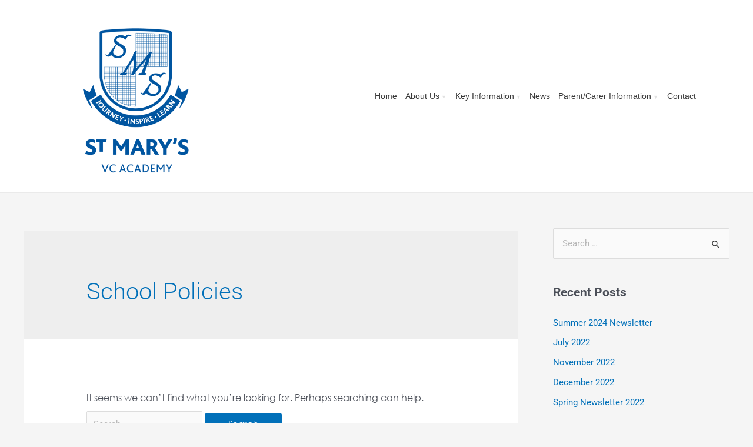

--- FILE ---
content_type: text/html; charset=UTF-8
request_url: https://mwsmschool.co.uk/category/school-policies/
body_size: 6775
content:
<!DOCTYPE html><html lang="en-GB" prefix="og: https://ogp.me/ns#"><head><meta charset="UTF-8"><meta name="viewport" content="width=device-width, initial-scale=1"><link rel="profile" href="https://gmpg.org/xfn/11"><title>School Policies - St Mary&#039;s Market Weighton</title><meta name="robots" content="index, follow, max-snippet:-1, max-video-preview:-1, max-image-preview:large"/><link rel="canonical" href="https://mwsmschool.co.uk/category/school-policies/" /><meta property="og:locale" content="en_GB" /><meta property="og:type" content="article" /><meta property="og:title" content="School Policies - St Mary&#039;s Market Weighton" /><meta property="og:url" content="https://mwsmschool.co.uk/category/school-policies/" /><meta property="og:site_name" content="St Mary&#039;s Market Weighton" /><meta name="twitter:card" content="summary_large_image" /><meta name="twitter:title" content="School Policies - St Mary&#039;s Market Weighton" /><meta name="twitter:label1" content="Items" /><meta name="twitter:data1" content="37" /> <script type="application/ld+json" class="rank-math-schema">{"@context":"https://schema.org","@graph":[{"@type":"Organization","@id":"https://mwsmschool.co.uk/#organization","name":"St Mary\\'s Market Weighton"},{"@type":"WebSite","@id":"https://mwsmschool.co.uk/#website","url":"https://mwsmschool.co.uk","name":"St Mary\\'s Market Weighton","publisher":{"@id":"https://mwsmschool.co.uk/#organization"},"inLanguage":"en-GB"},{"@type":"BreadcrumbList","@id":"https://mwsmschool.co.uk/category/school-policies/#breadcrumb","itemListElement":[{"@type":"ListItem","position":"1","item":{"@id":"https://mwsmschool.co.uk","name":"Home"}},{"@type":"ListItem","position":"2","item":{"@id":"https://mwsmschool.co.uk/category/school-policies/","name":"School Policies"}}]},{"@type":"CollectionPage","@id":"https://mwsmschool.co.uk/category/school-policies/#webpage","url":"https://mwsmschool.co.uk/category/school-policies/","name":"School Policies - St Mary&#039;s Market Weighton","isPartOf":{"@id":"https://mwsmschool.co.uk/#website"},"inLanguage":"en-GB","breadcrumb":{"@id":"https://mwsmschool.co.uk/category/school-policies/#breadcrumb"}}]}</script> <link rel="alternate" type="application/rss+xml" title="St Mary&#039;s Market Weighton &raquo; Feed" href="https://mwsmschool.co.uk/feed/" /><link rel="alternate" type="application/rss+xml" title="St Mary&#039;s Market Weighton &raquo; Comments Feed" href="https://mwsmschool.co.uk/comments/feed/" /><link rel="alternate" type="application/rss+xml" title="St Mary&#039;s Market Weighton &raquo; School Policies Category Feed" href="https://mwsmschool.co.uk/category/school-policies/feed/" /><link data-optimized="2" rel="stylesheet" href="https://mwsmschool.co.uk/wp-content/litespeed/css/92d78dc65efcc14a228557cfc7e3c17f.css?ver=73692" /> <script src='https://mwsmschool.co.uk/wp-includes/js/jquery/jquery.min.js?ver=3.6.1' id='jquery-core-js'></script> <!--[if IE]> <script src='https://mwsmschool.co.uk/wp-content/themes/astra/assets/js/minified/flexibility.min.js?ver=3.9.4' id='astra-flexibility-js'></script> <script id='astra-flexibility-js-after'>flexibility(document.documentElement);</script> <![endif]--><link rel="https://api.w.org/" href="https://mwsmschool.co.uk/wp-json/" /><link rel="alternate" type="application/json" href="https://mwsmschool.co.uk/wp-json/wp/v2/categories/17" /><link rel="EditURI" type="application/rsd+xml" title="RSD" href="https://mwsmschool.co.uk/xmlrpc.php?rsd" /><link rel="wlwmanifest" type="application/wlwmanifest+xml" href="https://mwsmschool.co.uk/wp-includes/wlwmanifest.xml" />
 <script async src="https://www.googletagmanager.com/gtag/js?id=G-LL43JLYDRB"></script> <script>window.dataLayer = window.dataLayer || [];
  function gtag(){dataLayer.push(arguments);}
  gtag('js', new Date());

  gtag('config', 'G-LL43JLYDRB');</script> <link rel="icon" href="https://mwsmschool.co.uk/wp-content/uploads/2022/02/cropped-smmw-favicon-32x32.png" sizes="32x32" /><link rel="icon" href="https://mwsmschool.co.uk/wp-content/uploads/2022/02/cropped-smmw-favicon-192x192.png" sizes="192x192" /><link rel="apple-touch-icon" href="https://mwsmschool.co.uk/wp-content/uploads/2022/02/cropped-smmw-favicon-180x180.png" /><meta name="msapplication-TileImage" content="https://mwsmschool.co.uk/wp-content/uploads/2022/02/cropped-smmw-favicon-270x270.png" /></head><body itemtype='https://schema.org/Blog' itemscope='itemscope' class="archive category category-school-policies category-17 wp-custom-logo group-blog ast-inherit-site-logo-transparent ast-hfb-header ast-desktop ast-separate-container ast-right-sidebar astra-3.9.4 ast-blog-grid-1 ast-blog-layout-1 ast-pagination-default ast-full-width-layout ast-sticky-main-shrink ast-sticky-header-shrink ast-inherit-site-logo-sticky ast-primary-sticky-enabled elementor-default elementor-kit-3 astra-addon-3.2.0">
<svg xmlns="http://www.w3.org/2000/svg" viewBox="0 0 0 0" width="0" height="0" focusable="false" role="none" style="visibility: hidden; position: absolute; left: -9999px; overflow: hidden;" ><defs><filter id="wp-duotone-dark-grayscale"><feColorMatrix color-interpolation-filters="sRGB" type="matrix" values=" .299 .587 .114 0 0 .299 .587 .114 0 0 .299 .587 .114 0 0 .299 .587 .114 0 0 " /><feComponentTransfer color-interpolation-filters="sRGB" ><feFuncR type="table" tableValues="0 0.49803921568627" /><feFuncG type="table" tableValues="0 0.49803921568627" /><feFuncB type="table" tableValues="0 0.49803921568627" /><feFuncA type="table" tableValues="1 1" /></feComponentTransfer><feComposite in2="SourceGraphic" operator="in" /></filter></defs></svg><svg xmlns="http://www.w3.org/2000/svg" viewBox="0 0 0 0" width="0" height="0" focusable="false" role="none" style="visibility: hidden; position: absolute; left: -9999px; overflow: hidden;" ><defs><filter id="wp-duotone-grayscale"><feColorMatrix color-interpolation-filters="sRGB" type="matrix" values=" .299 .587 .114 0 0 .299 .587 .114 0 0 .299 .587 .114 0 0 .299 .587 .114 0 0 " /><feComponentTransfer color-interpolation-filters="sRGB" ><feFuncR type="table" tableValues="0 1" /><feFuncG type="table" tableValues="0 1" /><feFuncB type="table" tableValues="0 1" /><feFuncA type="table" tableValues="1 1" /></feComponentTransfer><feComposite in2="SourceGraphic" operator="in" /></filter></defs></svg><svg xmlns="http://www.w3.org/2000/svg" viewBox="0 0 0 0" width="0" height="0" focusable="false" role="none" style="visibility: hidden; position: absolute; left: -9999px; overflow: hidden;" ><defs><filter id="wp-duotone-purple-yellow"><feColorMatrix color-interpolation-filters="sRGB" type="matrix" values=" .299 .587 .114 0 0 .299 .587 .114 0 0 .299 .587 .114 0 0 .299 .587 .114 0 0 " /><feComponentTransfer color-interpolation-filters="sRGB" ><feFuncR type="table" tableValues="0.54901960784314 0.98823529411765" /><feFuncG type="table" tableValues="0 1" /><feFuncB type="table" tableValues="0.71764705882353 0.25490196078431" /><feFuncA type="table" tableValues="1 1" /></feComponentTransfer><feComposite in2="SourceGraphic" operator="in" /></filter></defs></svg><svg xmlns="http://www.w3.org/2000/svg" viewBox="0 0 0 0" width="0" height="0" focusable="false" role="none" style="visibility: hidden; position: absolute; left: -9999px; overflow: hidden;" ><defs><filter id="wp-duotone-blue-red"><feColorMatrix color-interpolation-filters="sRGB" type="matrix" values=" .299 .587 .114 0 0 .299 .587 .114 0 0 .299 .587 .114 0 0 .299 .587 .114 0 0 " /><feComponentTransfer color-interpolation-filters="sRGB" ><feFuncR type="table" tableValues="0 1" /><feFuncG type="table" tableValues="0 0.27843137254902" /><feFuncB type="table" tableValues="0.5921568627451 0.27843137254902" /><feFuncA type="table" tableValues="1 1" /></feComponentTransfer><feComposite in2="SourceGraphic" operator="in" /></filter></defs></svg><svg xmlns="http://www.w3.org/2000/svg" viewBox="0 0 0 0" width="0" height="0" focusable="false" role="none" style="visibility: hidden; position: absolute; left: -9999px; overflow: hidden;" ><defs><filter id="wp-duotone-midnight"><feColorMatrix color-interpolation-filters="sRGB" type="matrix" values=" .299 .587 .114 0 0 .299 .587 .114 0 0 .299 .587 .114 0 0 .299 .587 .114 0 0 " /><feComponentTransfer color-interpolation-filters="sRGB" ><feFuncR type="table" tableValues="0 0" /><feFuncG type="table" tableValues="0 0.64705882352941" /><feFuncB type="table" tableValues="0 1" /><feFuncA type="table" tableValues="1 1" /></feComponentTransfer><feComposite in2="SourceGraphic" operator="in" /></filter></defs></svg><svg xmlns="http://www.w3.org/2000/svg" viewBox="0 0 0 0" width="0" height="0" focusable="false" role="none" style="visibility: hidden; position: absolute; left: -9999px; overflow: hidden;" ><defs><filter id="wp-duotone-magenta-yellow"><feColorMatrix color-interpolation-filters="sRGB" type="matrix" values=" .299 .587 .114 0 0 .299 .587 .114 0 0 .299 .587 .114 0 0 .299 .587 .114 0 0 " /><feComponentTransfer color-interpolation-filters="sRGB" ><feFuncR type="table" tableValues="0.78039215686275 1" /><feFuncG type="table" tableValues="0 0.94901960784314" /><feFuncB type="table" tableValues="0.35294117647059 0.47058823529412" /><feFuncA type="table" tableValues="1 1" /></feComponentTransfer><feComposite in2="SourceGraphic" operator="in" /></filter></defs></svg><svg xmlns="http://www.w3.org/2000/svg" viewBox="0 0 0 0" width="0" height="0" focusable="false" role="none" style="visibility: hidden; position: absolute; left: -9999px; overflow: hidden;" ><defs><filter id="wp-duotone-purple-green"><feColorMatrix color-interpolation-filters="sRGB" type="matrix" values=" .299 .587 .114 0 0 .299 .587 .114 0 0 .299 .587 .114 0 0 .299 .587 .114 0 0 " /><feComponentTransfer color-interpolation-filters="sRGB" ><feFuncR type="table" tableValues="0.65098039215686 0.40392156862745" /><feFuncG type="table" tableValues="0 1" /><feFuncB type="table" tableValues="0.44705882352941 0.4" /><feFuncA type="table" tableValues="1 1" /></feComponentTransfer><feComposite in2="SourceGraphic" operator="in" /></filter></defs></svg><svg xmlns="http://www.w3.org/2000/svg" viewBox="0 0 0 0" width="0" height="0" focusable="false" role="none" style="visibility: hidden; position: absolute; left: -9999px; overflow: hidden;" ><defs><filter id="wp-duotone-blue-orange"><feColorMatrix color-interpolation-filters="sRGB" type="matrix" values=" .299 .587 .114 0 0 .299 .587 .114 0 0 .299 .587 .114 0 0 .299 .587 .114 0 0 " /><feComponentTransfer color-interpolation-filters="sRGB" ><feFuncR type="table" tableValues="0.098039215686275 1" /><feFuncG type="table" tableValues="0 0.66274509803922" /><feFuncB type="table" tableValues="0.84705882352941 0.41960784313725" /><feFuncA type="table" tableValues="1 1" /></feComponentTransfer><feComposite in2="SourceGraphic" operator="in" /></filter></defs></svg>
<a
class="skip-link screen-reader-text"
href="#content"
role="link"
title="Skip to content">
Skip to content</a><div
class="hfeed site" id="page"><header
class="site-header header-main-layout-1 ast-primary-menu-enabled ast-logo-title-inline ast-hide-custom-menu-mobile ast-builder-menu-toggle-icon ast-mobile-header-inline" id="masthead" itemtype="https://schema.org/WPHeader" itemscope="itemscope" itemid="#masthead"		><div id="ast-desktop-header" data-toggle-type="dropdown"><div class="ast-main-header-wrap main-header-bar-wrap "><div class="ast-primary-header-bar ast-primary-header main-header-bar site-header-focus-item" data-section="section-primary-header-builder"><div class="site-primary-header-wrap ast-builder-grid-row-container site-header-focus-item ast-container" data-section="section-primary-header-builder"><div class="ast-builder-grid-row ast-builder-grid-row-has-sides ast-builder-grid-row-no-center"><div class="site-header-primary-section-left site-header-section ast-flex site-header-section-left"><div class="ast-builder-layout-element ast-flex site-header-focus-item" data-section="title_tagline"><div
class="site-branding ast-site-identity" itemtype="https://schema.org/Organization" itemscope="itemscope"				>
<span class="site-logo-img"><a href="https://mwsmschool.co.uk/" class="custom-logo-link" rel="home"><img width="280" height="311" src="https://mwsmschool.co.uk/wp-content/uploads/2023/01/cropped-St-Marys-280x311.png" class="custom-logo" alt="St Mary&#039;s Market Weighton" decoding="async" srcset="https://mwsmschool.co.uk/wp-content/uploads/2023/01/cropped-St-Marys-280x311.png 280w, https://mwsmschool.co.uk/wp-content/uploads/2023/01/cropped-St-Marys-270x300.png 270w, https://mwsmschool.co.uk/wp-content/uploads/2023/01/cropped-St-Marys-923x1024.png 923w, https://mwsmschool.co.uk/wp-content/uploads/2023/01/cropped-St-Marys-768x852.png 768w, https://mwsmschool.co.uk/wp-content/uploads/2023/01/cropped-St-Marys-1384x1536.png 1384w, https://mwsmschool.co.uk/wp-content/uploads/2023/01/cropped-St-Marys.png 1579w" sizes="(max-width: 280px) 100vw, 280px" /></a></span></div></div></div><div class="site-header-primary-section-right site-header-section ast-flex ast-grid-right-section"><div class="ast-builder-menu-1 ast-builder-menu ast-flex ast-builder-menu-1-focus-item ast-builder-layout-element site-header-focus-item" data-section="section-hb-menu-1"><div class="ast-main-header-bar-alignment"><div class="main-header-bar-navigation"><nav class="site-navigation ast-flex-grow-1 navigation-accessibility site-header-focus-item" id="primary-site-navigation" aria-label="Site Navigation" itemtype="https://schema.org/SiteNavigationElement" itemscope="itemscope"><div class="main-navigation ast-inline-flex"><ul id="ast-hf-menu-1" class="main-header-menu ast-menu-shadow ast-nav-menu ast-flex  submenu-with-border stack-on-mobile ast-mega-menu-enabled"><li id="menu-item-483" class="menu-item menu-item-type-post_type menu-item-object-page menu-item-home menu-item-483"><a href="https://mwsmschool.co.uk/" class="menu-link" class="menu-link "><span class="menu-text">Home</span><span class="sub-arrow"></span></a></li><li id="menu-item-849" class="menu-item menu-item-type-post_type menu-item-object-page menu-item-has-children menu-item-849"><a href="https://mwsmschool.co.uk/about-us/" class="menu-link" class="menu-link "><span class="menu-text">About Us<span role="presentation" class="dropdown-menu-toggle" ></span></span><span class="sub-arrow"></span></a><button class="ast-menu-toggle" aria-expanded="false"><span class="screen-reader-text">Menu Toggle</span><span class="ast-icon icon-arrow"><svg class="ast-arrow-svg" xmlns="http://www.w3.org/2000/svg" xmlns:xlink="http://www.w3.org/1999/xlink" version="1.1" x="0px" y="0px" width="26px" height="16.043px" viewBox="57 35.171 26 16.043" enable-background="new 57 35.171 26 16.043" xml:space="preserve">
<path d="M57.5,38.193l12.5,12.5l12.5-12.5l-2.5-2.5l-10,10l-10-10L57.5,38.193z"/>
</svg></span></button><ul class="sub-menu"><li id="menu-item-477" class="menu-item menu-item-type-post_type menu-item-object-page menu-item-has-children menu-item-477"><a href="https://mwsmschool.co.uk/about-us/meet-our-team/" class="menu-link" class="menu-link "><span class="menu-text">Meet Our Team<span role="presentation" class="dropdown-menu-toggle" ></span></span></a><button class="ast-menu-toggle" aria-expanded="false"><span class="screen-reader-text">Menu Toggle</span><span class="ast-icon icon-arrow"><svg class="ast-arrow-svg" xmlns="http://www.w3.org/2000/svg" xmlns:xlink="http://www.w3.org/1999/xlink" version="1.1" x="0px" y="0px" width="26px" height="16.043px" viewBox="57 35.171 26 16.043" enable-background="new 57 35.171 26 16.043" xml:space="preserve">
<path d="M57.5,38.193l12.5,12.5l12.5-12.5l-2.5-2.5l-10,10l-10-10L57.5,38.193z"/>
</svg></span></button><ul class="sub-menu"><li id="menu-item-1859" class="menu-item menu-item-type-post_type menu-item-object-page menu-item-1859"><a href="https://mwsmschool.co.uk/about-us/our-school/" class="menu-link" class="menu-link "><span class="menu-text">Our School</span></a></li><li id="menu-item-1909" class="menu-item menu-item-type-post_type menu-item-object-page menu-item-1909"><a href="https://mwsmschool.co.uk/about-us/school-governors/" class="menu-link" class="menu-link "><span class="menu-text">School Governors</span></a></li><li id="menu-item-21" class="menu-item menu-item-type-custom menu-item-object-custom menu-item-21"><a target="_blank" href="https://www.smccat.org.uk/join-us/" class="menu-link" class="menu-link "><span class="menu-text">Join Our Team</span></a></li><li id="menu-item-22" class="menu-item menu-item-type-custom menu-item-object-custom menu-item-22"><a target="_blank" href="https://scrcat.org/" class="menu-link" class="menu-link "><span class="menu-text">Our Trust</span></a></li></ul></li><li id="menu-item-1860" class="menu-item menu-item-type-post_type menu-item-object-page menu-item-1860"><a href="https://mwsmschool.co.uk/about-us/welcome/" class="menu-link" class="menu-link "><span class="menu-text">Welcome</span></a></li><li id="menu-item-1861" class="menu-item menu-item-type-post_type menu-item-object-page menu-item-1861"><a href="https://mwsmschool.co.uk/about-us/vision-and-values/" class="menu-link" class="menu-link "><span class="menu-text">Vision and Values</span></a></li></ul></li><li id="menu-item-1865" class="menu-item menu-item-type-post_type menu-item-object-page menu-item-has-children menu-item-1865"><a href="https://mwsmschool.co.uk/key-information/" class="menu-link" class="menu-link "><span class="menu-text">Key Information<span role="presentation" class="dropdown-menu-toggle" ></span></span><span class="sub-arrow"></span></a><button class="ast-menu-toggle" aria-expanded="false"><span class="screen-reader-text">Menu Toggle</span><span class="ast-icon icon-arrow"><svg class="ast-arrow-svg" xmlns="http://www.w3.org/2000/svg" xmlns:xlink="http://www.w3.org/1999/xlink" version="1.1" x="0px" y="0px" width="26px" height="16.043px" viewBox="57 35.171 26 16.043" enable-background="new 57 35.171 26 16.043" xml:space="preserve">
<path d="M57.5,38.193l12.5,12.5l12.5-12.5l-2.5-2.5l-10,10l-10-10L57.5,38.193z"/>
</svg></span></button><ul class="sub-menu"><li id="menu-item-3877" class="menu-item menu-item-type-post_type menu-item-object-page menu-item-has-children menu-item-3877"><a href="https://mwsmschool.co.uk/key-information/send/" class="menu-link" class="menu-link "><span class="menu-text">SEND<span role="presentation" class="dropdown-menu-toggle" ></span></span></a><button class="ast-menu-toggle" aria-expanded="false"><span class="screen-reader-text">Menu Toggle</span><span class="ast-icon icon-arrow"><svg class="ast-arrow-svg" xmlns="http://www.w3.org/2000/svg" xmlns:xlink="http://www.w3.org/1999/xlink" version="1.1" x="0px" y="0px" width="26px" height="16.043px" viewBox="57 35.171 26 16.043" enable-background="new 57 35.171 26 16.043" xml:space="preserve">
<path d="M57.5,38.193l12.5,12.5l12.5-12.5l-2.5-2.5l-10,10l-10-10L57.5,38.193z"/>
</svg></span></button><ul class="sub-menu"><li id="menu-item-3885" class="menu-item menu-item-type-custom menu-item-object-custom menu-item-3885"><a href="http://mwsmschool.co.uk/wp-content/uploads/2021/11/SEND-Policy-Autumn-2022.pdf" class="menu-link" class="menu-link "><span class="menu-text">SEND Policy</span></a></li><li id="menu-item-4226" class="menu-item menu-item-type-custom menu-item-object-custom menu-item-4226"><a href="http://mwsmschool.co.uk/wp-content/uploads/2021/11/SEND_Code_of_Practice_January_2015.pdf" class="menu-link" class="menu-link "><span class="menu-text">Code of Practice</span></a></li><li id="menu-item-4227" class="menu-item menu-item-type-custom menu-item-object-custom menu-item-4227"><a href="http://mwsmschool.co.uk/wp-content/uploads/2021/11/Local-Offer-SMMW-East-Riding.pdf" class="menu-link" class="menu-link "><span class="menu-text">Local Offer</span></a></li></ul></li><li id="menu-item-1867" class="menu-item menu-item-type-post_type menu-item-object-page menu-item-has-children menu-item-1867"><a href="https://mwsmschool.co.uk/key-information/performance-data/" class="menu-link" class="menu-link "><span class="menu-text">Performance &#038; Data<span role="presentation" class="dropdown-menu-toggle" ></span></span></a><button class="ast-menu-toggle" aria-expanded="false"><span class="screen-reader-text">Menu Toggle</span><span class="ast-icon icon-arrow"><svg class="ast-arrow-svg" xmlns="http://www.w3.org/2000/svg" xmlns:xlink="http://www.w3.org/1999/xlink" version="1.1" x="0px" y="0px" width="26px" height="16.043px" viewBox="57 35.171 26 16.043" enable-background="new 57 35.171 26 16.043" xml:space="preserve">
<path d="M57.5,38.193l12.5,12.5l12.5-12.5l-2.5-2.5l-10,10l-10-10L57.5,38.193z"/>
</svg></span></button><ul class="sub-menu"><li id="menu-item-1868" class="menu-item menu-item-type-post_type menu-item-object-page menu-item-1868"><a href="https://mwsmschool.co.uk/key-information/performance-data/sports-premium/" class="menu-link" class="menu-link "><span class="menu-text">Sports Premium</span></a></li><li id="menu-item-1869" class="menu-item menu-item-type-post_type menu-item-object-page menu-item-1869"><a href="https://mwsmschool.co.uk/key-information/performance-data/results/" class="menu-link" class="menu-link "><span class="menu-text">Results</span></a></li><li id="menu-item-1870" class="menu-item menu-item-type-post_type menu-item-object-page menu-item-1870"><a href="https://mwsmschool.co.uk/key-information/performance-data/pupil-premium/" class="menu-link" class="menu-link "><span class="menu-text">Pupil Premium</span></a></li><li id="menu-item-34" class="menu-item menu-item-type-custom menu-item-object-custom menu-item-34"><a target="_blank" href="https://www.compare-school-performance.service.gov.uk/school/118033/st-mary&#039;s-market-weighton%2c-roman-catholic-primary-school/primary" class="menu-link" class="menu-link "><span class="menu-text">Tables</span></a></li></ul></li><li id="menu-item-2243" class="menu-item menu-item-type-post_type menu-item-object-page menu-item-2243"><a href="https://mwsmschool.co.uk/key-information/policies-statements/" class="menu-link" class="menu-link "><span class="menu-text">Policies &#038; Statements</span></a></li><li id="menu-item-4612" class="menu-item menu-item-type-post_type menu-item-object-page menu-item-4612"><a href="https://mwsmschool.co.uk/key-information/keeping-children-safe/" class="menu-link" class="menu-link "><span class="menu-text">Keeping Children Safe</span></a></li><li id="menu-item-1879" class="menu-item menu-item-type-post_type menu-item-object-page menu-item-1879"><a href="https://mwsmschool.co.uk/key-information/admissions/" class="menu-link" class="menu-link "><span class="menu-text">Admissions</span></a></li><li id="menu-item-3720" class="menu-item menu-item-type-post_type menu-item-object-page menu-item-3720"><a href="https://mwsmschool.co.uk/key-information/ofsted/" class="menu-link" class="menu-link "><span class="menu-text">Ofsted</span></a></li><li id="menu-item-1874" class="menu-item menu-item-type-post_type menu-item-object-page menu-item-1874"><a href="https://mwsmschool.co.uk/key-information/curriculum/" class="menu-link" class="menu-link "><span class="menu-text">Curriculum</span></a></li><li id="menu-item-1880" class="menu-item menu-item-type-post_type menu-item-object-page menu-item-1880"><a href="https://mwsmschool.co.uk/key-information/catholic-life-community/" class="menu-link" class="menu-link "><span class="menu-text">Catholic Life &#038; Community</span></a></li></ul></li><li id="menu-item-1887" class="menu-item menu-item-type-post_type menu-item-object-page menu-item-1887"><a href="https://mwsmschool.co.uk/news/" class="menu-link" class="menu-link "><span class="menu-text">News</span><span class="sub-arrow"></span></a></li><li id="menu-item-1894" class="menu-item menu-item-type-post_type menu-item-object-page menu-item-has-children menu-item-1894"><a href="https://mwsmschool.co.uk/parent-carer-information/" class="menu-link" class="menu-link "><span class="menu-text">Parent/Carer Information<span role="presentation" class="dropdown-menu-toggle" ></span></span><span class="sub-arrow"></span></a><button class="ast-menu-toggle" aria-expanded="false"><span class="screen-reader-text">Menu Toggle</span><span class="ast-icon icon-arrow"><svg class="ast-arrow-svg" xmlns="http://www.w3.org/2000/svg" xmlns:xlink="http://www.w3.org/1999/xlink" version="1.1" x="0px" y="0px" width="26px" height="16.043px" viewBox="57 35.171 26 16.043" enable-background="new 57 35.171 26 16.043" xml:space="preserve">
<path d="M57.5,38.193l12.5,12.5l12.5-12.5l-2.5-2.5l-10,10l-10-10L57.5,38.193z"/>
</svg></span></button><ul class="sub-menu"><li id="menu-item-1897" class="menu-item menu-item-type-post_type menu-item-object-page menu-item-1897"><a href="https://mwsmschool.co.uk/parent-carer-information/calendar-events/" class="menu-link" class="menu-link "><span class="menu-text">Calendar &#038; Events</span></a></li><li id="menu-item-1898" class="menu-item menu-item-type-post_type menu-item-object-page menu-item-1898"><a href="https://mwsmschool.co.uk/parent-carer-information/uniform-school-meals-school-day/" class="menu-link" class="menu-link "><span class="menu-text">School Meals, School Day &#038; Uniform</span></a></li><li id="menu-item-1899" class="menu-item menu-item-type-post_type menu-item-object-page menu-item-1899"><a href="https://mwsmschool.co.uk/parent-carer-information/friends-of-st-marys/" class="menu-link" class="menu-link "><span class="menu-text">Friends of St Mary’s</span></a></li><li id="menu-item-4577" class="menu-item menu-item-type-post_type menu-item-object-page menu-item-4577"><a href="https://mwsmschool.co.uk/parent-carer-information/nursery/" class="menu-link" class="menu-link "><span class="menu-text">Nursery</span></a></li></ul></li><li id="menu-item-286" class="menu-item menu-item-type-post_type menu-item-object-page menu-item-286"><a href="https://mwsmschool.co.uk/contact-us/" class="menu-link" class="menu-link "><span class="menu-text">Contact</span><span class="sub-arrow"></span></a></li></ul></div></nav></div></div></div></div></div></div></div></div><div class="ast-desktop-header-content content-align-flex-start "></div></div><div id="ast-mobile-header" class="ast-mobile-header-wrap " data-type="dropdown"><div class="ast-main-header-wrap main-header-bar-wrap" ><div class="ast-primary-header-bar ast-primary-header main-header-bar site-primary-header-wrap site-header-focus-item ast-builder-grid-row-layout-default ast-builder-grid-row-tablet-layout-default ast-builder-grid-row-mobile-layout-default" data-section="section-primary-header-builder"><div class="ast-builder-grid-row ast-builder-grid-row-has-sides ast-builder-grid-row-no-center"><div class="site-header-primary-section-left site-header-section ast-flex site-header-section-left"><div class="ast-builder-layout-element ast-flex site-header-focus-item" data-section="title_tagline"><div
class="site-branding ast-site-identity" itemtype="https://schema.org/Organization" itemscope="itemscope"				>
<span class="site-logo-img"><a href="https://mwsmschool.co.uk/" class="custom-logo-link" rel="home"><img width="280" height="311" src="https://mwsmschool.co.uk/wp-content/uploads/2023/01/cropped-St-Marys-280x311.png" class="custom-logo" alt="St Mary&#039;s Market Weighton" decoding="async" srcset="https://mwsmschool.co.uk/wp-content/uploads/2023/01/cropped-St-Marys-280x311.png 280w, https://mwsmschool.co.uk/wp-content/uploads/2023/01/cropped-St-Marys-270x300.png 270w, https://mwsmschool.co.uk/wp-content/uploads/2023/01/cropped-St-Marys-923x1024.png 923w, https://mwsmschool.co.uk/wp-content/uploads/2023/01/cropped-St-Marys-768x852.png 768w, https://mwsmschool.co.uk/wp-content/uploads/2023/01/cropped-St-Marys-1384x1536.png 1384w, https://mwsmschool.co.uk/wp-content/uploads/2023/01/cropped-St-Marys.png 1579w" sizes="(max-width: 280px) 100vw, 280px" /></a></span></div></div></div><div class="site-header-primary-section-right site-header-section ast-flex ast-grid-right-section"><div class="ast-builder-layout-element ast-flex site-header-focus-item" data-section="section-header-mobile-trigger"><div class="ast-button-wrap">
<button type="button" class="menu-toggle main-header-menu-toggle ast-mobile-menu-trigger-minimal"   aria-expanded="false">
<span class="screen-reader-text">Main Menu</span>
<span class="mobile-menu-toggle-icon">
<span class="ahfb-svg-iconset ast-inline-flex svg-baseline"><svg class='ast-mobile-svg ast-menu-svg' fill='currentColor' version='1.1' xmlns='http://www.w3.org/2000/svg' width='24' height='24' viewBox='0 0 24 24'><path d='M3 13h18c0.552 0 1-0.448 1-1s-0.448-1-1-1h-18c-0.552 0-1 0.448-1 1s0.448 1 1 1zM3 7h18c0.552 0 1-0.448 1-1s-0.448-1-1-1h-18c-0.552 0-1 0.448-1 1s0.448 1 1 1zM3 19h18c0.552 0 1-0.448 1-1s-0.448-1-1-1h-18c-0.552 0-1 0.448-1 1s0.448 1 1 1z'></path></svg></span><span class="ahfb-svg-iconset ast-inline-flex svg-baseline"><svg class='ast-mobile-svg ast-close-svg' fill='currentColor' version='1.1' xmlns='http://www.w3.org/2000/svg' width='24' height='24' viewBox='0 0 24 24'><path d='M5.293 6.707l5.293 5.293-5.293 5.293c-0.391 0.391-0.391 1.024 0 1.414s1.024 0.391 1.414 0l5.293-5.293 5.293 5.293c0.391 0.391 1.024 0.391 1.414 0s0.391-1.024 0-1.414l-5.293-5.293 5.293-5.293c0.391-0.391 0.391-1.024 0-1.414s-1.024-0.391-1.414 0l-5.293 5.293-5.293-5.293c-0.391-0.391-1.024-0.391-1.414 0s-0.391 1.024 0 1.414z'></path></svg></span>					</span>
</button></div></div></div></div></div></div><div class="ast-mobile-header-content content-align-flex-start "><div class="ast-builder-menu-mobile ast-builder-menu ast-builder-menu-mobile-focus-item ast-builder-layout-element site-header-focus-item" data-section="section-header-mobile-menu"><div class="ast-main-header-bar-alignment"><div class="main-header-bar-navigation"><nav class="site-navigation ast-flex-grow-1 navigation-accessibility site-header-focus-item" id="ast-mobile-site-navigation" aria-label="Site Navigation" itemtype="https://schema.org/SiteNavigationElement" itemscope="itemscope"><div class="main-navigation"><ul id="ast-hf-mobile-menu" class="main-header-menu ast-nav-menu ast-flex  submenu-with-border astra-menu-animation-fade  stack-on-mobile ast-mega-menu-enabled"><li class="menu-item menu-item-type-post_type menu-item-object-page menu-item-home menu-item-483"><a href="https://mwsmschool.co.uk/" class="menu-link" class="menu-link "><span class="menu-text">Home</span><span class="sub-arrow"></span></a></li><li class="menu-item menu-item-type-post_type menu-item-object-page menu-item-has-children menu-item-849"><a href="https://mwsmschool.co.uk/about-us/" class="menu-link" class="menu-link "><span class="menu-text">About Us<span role="presentation" class="dropdown-menu-toggle" ></span></span><span class="sub-arrow"></span></a><button class="ast-menu-toggle" aria-expanded="false"><span class="screen-reader-text">Menu Toggle</span><span class="ast-icon icon-arrow"><svg class="ast-arrow-svg" xmlns="http://www.w3.org/2000/svg" xmlns:xlink="http://www.w3.org/1999/xlink" version="1.1" x="0px" y="0px" width="26px" height="16.043px" viewBox="57 35.171 26 16.043" enable-background="new 57 35.171 26 16.043" xml:space="preserve">
<path d="M57.5,38.193l12.5,12.5l12.5-12.5l-2.5-2.5l-10,10l-10-10L57.5,38.193z"/>
</svg></span></button><ul class="sub-menu"><li class="menu-item menu-item-type-post_type menu-item-object-page menu-item-has-children menu-item-477"><a href="https://mwsmschool.co.uk/about-us/meet-our-team/" class="menu-link" class="menu-link "><span class="menu-text">Meet Our Team<span role="presentation" class="dropdown-menu-toggle" ></span></span></a><button class="ast-menu-toggle" aria-expanded="false"><span class="screen-reader-text">Menu Toggle</span><span class="ast-icon icon-arrow"><svg class="ast-arrow-svg" xmlns="http://www.w3.org/2000/svg" xmlns:xlink="http://www.w3.org/1999/xlink" version="1.1" x="0px" y="0px" width="26px" height="16.043px" viewBox="57 35.171 26 16.043" enable-background="new 57 35.171 26 16.043" xml:space="preserve">
<path d="M57.5,38.193l12.5,12.5l12.5-12.5l-2.5-2.5l-10,10l-10-10L57.5,38.193z"/>
</svg></span></button><ul class="sub-menu"><li class="menu-item menu-item-type-post_type menu-item-object-page menu-item-1859"><a href="https://mwsmschool.co.uk/about-us/our-school/" class="menu-link" class="menu-link "><span class="menu-text">Our School</span></a></li><li class="menu-item menu-item-type-post_type menu-item-object-page menu-item-1909"><a href="https://mwsmschool.co.uk/about-us/school-governors/" class="menu-link" class="menu-link "><span class="menu-text">School Governors</span></a></li><li class="menu-item menu-item-type-custom menu-item-object-custom menu-item-21"><a target="_blank" href="https://www.smccat.org.uk/join-us/" class="menu-link" class="menu-link "><span class="menu-text">Join Our Team</span></a></li><li class="menu-item menu-item-type-custom menu-item-object-custom menu-item-22"><a target="_blank" href="https://scrcat.org/" class="menu-link" class="menu-link "><span class="menu-text">Our Trust</span></a></li></ul></li><li class="menu-item menu-item-type-post_type menu-item-object-page menu-item-1860"><a href="https://mwsmschool.co.uk/about-us/welcome/" class="menu-link" class="menu-link "><span class="menu-text">Welcome</span></a></li><li class="menu-item menu-item-type-post_type menu-item-object-page menu-item-1861"><a href="https://mwsmschool.co.uk/about-us/vision-and-values/" class="menu-link" class="menu-link "><span class="menu-text">Vision and Values</span></a></li></ul></li><li class="menu-item menu-item-type-post_type menu-item-object-page menu-item-has-children menu-item-1865"><a href="https://mwsmschool.co.uk/key-information/" class="menu-link" class="menu-link "><span class="menu-text">Key Information<span role="presentation" class="dropdown-menu-toggle" ></span></span><span class="sub-arrow"></span></a><button class="ast-menu-toggle" aria-expanded="false"><span class="screen-reader-text">Menu Toggle</span><span class="ast-icon icon-arrow"><svg class="ast-arrow-svg" xmlns="http://www.w3.org/2000/svg" xmlns:xlink="http://www.w3.org/1999/xlink" version="1.1" x="0px" y="0px" width="26px" height="16.043px" viewBox="57 35.171 26 16.043" enable-background="new 57 35.171 26 16.043" xml:space="preserve">
<path d="M57.5,38.193l12.5,12.5l12.5-12.5l-2.5-2.5l-10,10l-10-10L57.5,38.193z"/>
</svg></span></button><ul class="sub-menu"><li class="menu-item menu-item-type-post_type menu-item-object-page menu-item-has-children menu-item-3877"><a href="https://mwsmschool.co.uk/key-information/send/" class="menu-link" class="menu-link "><span class="menu-text">SEND<span role="presentation" class="dropdown-menu-toggle" ></span></span></a><button class="ast-menu-toggle" aria-expanded="false"><span class="screen-reader-text">Menu Toggle</span><span class="ast-icon icon-arrow"><svg class="ast-arrow-svg" xmlns="http://www.w3.org/2000/svg" xmlns:xlink="http://www.w3.org/1999/xlink" version="1.1" x="0px" y="0px" width="26px" height="16.043px" viewBox="57 35.171 26 16.043" enable-background="new 57 35.171 26 16.043" xml:space="preserve">
<path d="M57.5,38.193l12.5,12.5l12.5-12.5l-2.5-2.5l-10,10l-10-10L57.5,38.193z"/>
</svg></span></button><ul class="sub-menu"><li class="menu-item menu-item-type-custom menu-item-object-custom menu-item-3885"><a href="http://mwsmschool.co.uk/wp-content/uploads/2021/11/SEND-Policy-Autumn-2022.pdf" class="menu-link" class="menu-link "><span class="menu-text">SEND Policy</span></a></li><li class="menu-item menu-item-type-custom menu-item-object-custom menu-item-4226"><a href="http://mwsmschool.co.uk/wp-content/uploads/2021/11/SEND_Code_of_Practice_January_2015.pdf" class="menu-link" class="menu-link "><span class="menu-text">Code of Practice</span></a></li><li class="menu-item menu-item-type-custom menu-item-object-custom menu-item-4227"><a href="http://mwsmschool.co.uk/wp-content/uploads/2021/11/Local-Offer-SMMW-East-Riding.pdf" class="menu-link" class="menu-link "><span class="menu-text">Local Offer</span></a></li></ul></li><li class="menu-item menu-item-type-post_type menu-item-object-page menu-item-has-children menu-item-1867"><a href="https://mwsmschool.co.uk/key-information/performance-data/" class="menu-link" class="menu-link "><span class="menu-text">Performance &#038; Data<span role="presentation" class="dropdown-menu-toggle" ></span></span></a><button class="ast-menu-toggle" aria-expanded="false"><span class="screen-reader-text">Menu Toggle</span><span class="ast-icon icon-arrow"><svg class="ast-arrow-svg" xmlns="http://www.w3.org/2000/svg" xmlns:xlink="http://www.w3.org/1999/xlink" version="1.1" x="0px" y="0px" width="26px" height="16.043px" viewBox="57 35.171 26 16.043" enable-background="new 57 35.171 26 16.043" xml:space="preserve">
<path d="M57.5,38.193l12.5,12.5l12.5-12.5l-2.5-2.5l-10,10l-10-10L57.5,38.193z"/>
</svg></span></button><ul class="sub-menu"><li class="menu-item menu-item-type-post_type menu-item-object-page menu-item-1868"><a href="https://mwsmschool.co.uk/key-information/performance-data/sports-premium/" class="menu-link" class="menu-link "><span class="menu-text">Sports Premium</span></a></li><li class="menu-item menu-item-type-post_type menu-item-object-page menu-item-1869"><a href="https://mwsmschool.co.uk/key-information/performance-data/results/" class="menu-link" class="menu-link "><span class="menu-text">Results</span></a></li><li class="menu-item menu-item-type-post_type menu-item-object-page menu-item-1870"><a href="https://mwsmschool.co.uk/key-information/performance-data/pupil-premium/" class="menu-link" class="menu-link "><span class="menu-text">Pupil Premium</span></a></li><li class="menu-item menu-item-type-custom menu-item-object-custom menu-item-34"><a target="_blank" href="https://www.compare-school-performance.service.gov.uk/school/118033/st-mary&#039;s-market-weighton%2c-roman-catholic-primary-school/primary" class="menu-link" class="menu-link "><span class="menu-text">Tables</span></a></li></ul></li><li class="menu-item menu-item-type-post_type menu-item-object-page menu-item-2243"><a href="https://mwsmschool.co.uk/key-information/policies-statements/" class="menu-link" class="menu-link "><span class="menu-text">Policies &#038; Statements</span></a></li><li class="menu-item menu-item-type-post_type menu-item-object-page menu-item-4612"><a href="https://mwsmschool.co.uk/key-information/keeping-children-safe/" class="menu-link" class="menu-link "><span class="menu-text">Keeping Children Safe</span></a></li><li class="menu-item menu-item-type-post_type menu-item-object-page menu-item-1879"><a href="https://mwsmschool.co.uk/key-information/admissions/" class="menu-link" class="menu-link "><span class="menu-text">Admissions</span></a></li><li class="menu-item menu-item-type-post_type menu-item-object-page menu-item-3720"><a href="https://mwsmschool.co.uk/key-information/ofsted/" class="menu-link" class="menu-link "><span class="menu-text">Ofsted</span></a></li><li class="menu-item menu-item-type-post_type menu-item-object-page menu-item-1874"><a href="https://mwsmschool.co.uk/key-information/curriculum/" class="menu-link" class="menu-link "><span class="menu-text">Curriculum</span></a></li><li class="menu-item menu-item-type-post_type menu-item-object-page menu-item-1880"><a href="https://mwsmschool.co.uk/key-information/catholic-life-community/" class="menu-link" class="menu-link "><span class="menu-text">Catholic Life &#038; Community</span></a></li></ul></li><li class="menu-item menu-item-type-post_type menu-item-object-page menu-item-1887"><a href="https://mwsmschool.co.uk/news/" class="menu-link" class="menu-link "><span class="menu-text">News</span><span class="sub-arrow"></span></a></li><li class="menu-item menu-item-type-post_type menu-item-object-page menu-item-has-children menu-item-1894"><a href="https://mwsmschool.co.uk/parent-carer-information/" class="menu-link" class="menu-link "><span class="menu-text">Parent/Carer Information<span role="presentation" class="dropdown-menu-toggle" ></span></span><span class="sub-arrow"></span></a><button class="ast-menu-toggle" aria-expanded="false"><span class="screen-reader-text">Menu Toggle</span><span class="ast-icon icon-arrow"><svg class="ast-arrow-svg" xmlns="http://www.w3.org/2000/svg" xmlns:xlink="http://www.w3.org/1999/xlink" version="1.1" x="0px" y="0px" width="26px" height="16.043px" viewBox="57 35.171 26 16.043" enable-background="new 57 35.171 26 16.043" xml:space="preserve">
<path d="M57.5,38.193l12.5,12.5l12.5-12.5l-2.5-2.5l-10,10l-10-10L57.5,38.193z"/>
</svg></span></button><ul class="sub-menu"><li class="menu-item menu-item-type-post_type menu-item-object-page menu-item-1897"><a href="https://mwsmschool.co.uk/parent-carer-information/calendar-events/" class="menu-link" class="menu-link "><span class="menu-text">Calendar &#038; Events</span></a></li><li class="menu-item menu-item-type-post_type menu-item-object-page menu-item-1898"><a href="https://mwsmschool.co.uk/parent-carer-information/uniform-school-meals-school-day/" class="menu-link" class="menu-link "><span class="menu-text">School Meals, School Day &#038; Uniform</span></a></li><li class="menu-item menu-item-type-post_type menu-item-object-page menu-item-1899"><a href="https://mwsmschool.co.uk/parent-carer-information/friends-of-st-marys/" class="menu-link" class="menu-link "><span class="menu-text">Friends of St Mary’s</span></a></li><li class="menu-item menu-item-type-post_type menu-item-object-page menu-item-4577"><a href="https://mwsmschool.co.uk/parent-carer-information/nursery/" class="menu-link" class="menu-link "><span class="menu-text">Nursery</span></a></li></ul></li><li class="menu-item menu-item-type-post_type menu-item-object-page menu-item-286"><a href="https://mwsmschool.co.uk/contact-us/" class="menu-link" class="menu-link "><span class="menu-text">Contact</span><span class="sub-arrow"></span></a></li></ul></div></nav></div></div></div></div></div></header><div id="content" class="site-content"><div class="ast-container"><div id="primary" class="content-area primary ast-grid-1"><section class="ast-archive-description"><h1 class="page-title ast-archive-title">School Policies</h1></section><main id="main" class="site-main"><section class="no-results not-found"><div class="page-content"><p>It seems we can&rsquo;t find what you&rsquo;re looking for. Perhaps searching can help.</p><form role="search" method="get" class="search-form" action="https://mwsmschool.co.uk/">
<label>
<span class="screen-reader-text">Search for:</span>
<input type="search" class="search-field"  placeholder="Search &hellip;" value="" name="s" tabindex="-1">
<button class="search-submit ast-search-submit" aria-label="Search Submit">
<span hidden>Search</span>
<i><span class="ast-icon icon-search"><svg xmlns="http://www.w3.org/2000/svg" xmlns:xlink="http://www.w3.org/1999/xlink" version="1.1" x="0px" y="0px" viewBox="-888 480 142 142" enable-background="new -888 480 142 142" xml:space="preserve">
<path d="M-787.4,568.7h-6.3l-2.4-2.4c7.9-8.7,12.6-20.5,12.6-33.1c0-28.4-22.9-51.3-51.3-51.3  c-28.4,0-51.3,22.9-51.3,51.3c0,28.4,22.9,51.3,51.3,51.3c12.6,0,24.4-4.7,33.1-12.6l2.4,2.4v6.3l39.4,39.4l11.8-11.8L-787.4,568.7  L-787.4,568.7z M-834.7,568.7c-19.7,0-35.5-15.8-35.5-35.5c0-19.7,15.8-35.5,35.5-35.5c19.7,0,35.5,15.8,35.5,35.5  C-799.3,553-815,568.7-834.7,568.7L-834.7,568.7z"/>
</svg></span></i>
</button>
</label>
<input type="submit" class="search-submit" value="Search"></form></div></section></main></div><div class="widget-area secondary" id="secondary" itemtype="https://schema.org/WPSideBar" itemscope="itemscope"><div class="sidebar-main" ><aside id="search-2" class="widget widget_search"><form role="search" method="get" class="search-form" action="https://mwsmschool.co.uk/">
<label>
<span class="screen-reader-text">Search for:</span>
<input type="search" class="search-field"  placeholder="Search &hellip;" value="" name="s" tabindex="-1">
<button class="search-submit ast-search-submit" aria-label="Search Submit">
<span hidden>Search</span>
<i><span class="ast-icon icon-search"><svg xmlns="http://www.w3.org/2000/svg" xmlns:xlink="http://www.w3.org/1999/xlink" version="1.1" x="0px" y="0px" viewBox="-888 480 142 142" enable-background="new -888 480 142 142" xml:space="preserve">
<path d="M-787.4,568.7h-6.3l-2.4-2.4c7.9-8.7,12.6-20.5,12.6-33.1c0-28.4-22.9-51.3-51.3-51.3  c-28.4,0-51.3,22.9-51.3,51.3c0,28.4,22.9,51.3,51.3,51.3c12.6,0,24.4-4.7,33.1-12.6l2.4,2.4v6.3l39.4,39.4l11.8-11.8L-787.4,568.7  L-787.4,568.7z M-834.7,568.7c-19.7,0-35.5-15.8-35.5-35.5c0-19.7,15.8-35.5,35.5-35.5c19.7,0,35.5,15.8,35.5,35.5  C-799.3,553-815,568.7-834.7,568.7L-834.7,568.7z"/>
</svg></span></i>
</button>
</label>
<input type="submit" class="search-submit" value="Search"></form></aside><aside id="recent-posts-2" class="widget widget_recent_entries"><h2 class="widget-title">Recent Posts</h2><nav aria-label="Recent Posts"><ul><li>
<a href="https://mwsmschool.co.uk/summer-2024-newsletter/">Summer 2024 Newsletter</a></li><li>
<a href="https://mwsmschool.co.uk/july-2022/">July 2022</a></li><li>
<a href="https://mwsmschool.co.uk/november-2022/">November 2022</a></li><li>
<a href="https://mwsmschool.co.uk/december-2022/">December 2022</a></li><li>
<a href="https://mwsmschool.co.uk/spring-newsletter-2022/">Spring Newsletter 2022</a></li></ul></nav></aside></div></div></div></div><div data-elementor-type="footer" data-elementor-id="218" class="elementor elementor-218 elementor-location-footer" data-elementor-settings="[]"><section class="has_ae_slider elementor-section elementor-top-section elementor-element elementor-element-c59c73e elementor-section-boxed elementor-section-height-default elementor-section-height-default ae-bg-gallery-type-default" data-id="c59c73e" data-element_type="section" data-settings="{&quot;background_background&quot;:&quot;classic&quot;}"><div class="elementor-background-overlay"></div><div class="elementor-container elementor-column-gap-default"><div class="has_ae_slider elementor-column elementor-col-33 elementor-top-column elementor-element elementor-element-1758266 ae-bg-gallery-type-default" data-id="1758266" data-element_type="column" data-settings="{&quot;background_background&quot;:&quot;classic&quot;}"><div class="elementor-widget-wrap elementor-element-populated"><div class="elementor-element elementor-element-4f1e623 elementor-widget elementor-widget-image" data-id="4f1e623" data-element_type="widget" data-widget_type="image.default"><div class="elementor-widget-container">
<img width="923" height="1024" src="https://mwsmschool.co.uk/wp-content/uploads/2023/01/cropped-St-Marys-280x311.png" class="attachment-large size-large" alt="" loading="lazy" srcset="https://mwsmschool.co.uk/wp-content/uploads/2023/01/cropped-St-Marys-923x1024.png 923w, https://mwsmschool.co.uk/wp-content/uploads/2023/01/cropped-St-Marys-270x300.png 270w, https://mwsmschool.co.uk/wp-content/uploads/2023/01/cropped-St-Marys-768x852.png 768w, https://mwsmschool.co.uk/wp-content/uploads/2023/01/cropped-St-Marys-1384x1536.png 1384w, https://mwsmschool.co.uk/wp-content/uploads/2023/01/cropped-St-Marys-280x311.png 280w, https://mwsmschool.co.uk/wp-content/uploads/2023/01/cropped-St-Marys.png 1579w" sizes="(max-width: 923px) 100vw, 923px" /></div></div></div></div><div class="has_ae_slider elementor-column elementor-col-33 elementor-top-column elementor-element elementor-element-3e37bfd ae-bg-gallery-type-default" data-id="3e37bfd" data-element_type="column"><div class="elementor-widget-wrap elementor-element-populated"><div class="elementor-element elementor-element-17198d3 elementor-widget elementor-widget-text-editor" data-id="17198d3" data-element_type="widget" data-widget_type="text-editor.default"><div class="elementor-widget-container"><p><b>St Mary&#8217;s VC Academy</b><br />Sancton Rd<br />Market Weighton<br />York, East Riding of Yorkshire<br />YO43 3DB</p></div></div></div></div><div class="has_ae_slider elementor-column elementor-col-33 elementor-top-column elementor-element elementor-element-c764fbd ae-bg-gallery-type-default" data-id="c764fbd" data-element_type="column"><div class="elementor-widget-wrap elementor-element-populated"><div class="elementor-element elementor-element-2c06c93 elementor-widget elementor-widget-text-editor" data-id="2c06c93" data-element_type="widget" data-widget_type="text-editor.default"><div class="elementor-widget-container"><p><strong>Useful Links</strong></p></div></div><div class="elementor-element elementor-element-9f7bebc elementor-nav-menu--dropdown-none elementor-widget elementor-widget-nav-menu" data-id="9f7bebc" data-element_type="widget" data-settings="{&quot;layout&quot;:&quot;vertical&quot;,&quot;submenu_icon&quot;:{&quot;value&quot;:&quot;&lt;i class=\&quot;fas fa-caret-down\&quot;&gt;&lt;\/i&gt;&quot;,&quot;library&quot;:&quot;fa-solid&quot;}}" data-widget_type="nav-menu.default"><div class="elementor-widget-container"><nav migration_allowed="1" migrated="0" role="navigation" class="elementor-nav-menu--main elementor-nav-menu__container elementor-nav-menu--layout-vertical e--pointer-none"><ul id="menu-1-9f7bebc" class="elementor-nav-menu sm-vertical"><li class="menu-item menu-item-type-post_type menu-item-object-page menu-item-285"><a href="https://mwsmschool.co.uk/contact-us/" class="elementor-item menu-link">Contact Us</a></li><li class="menu-item menu-item-type-post_type menu-item-object-page menu-item-1925"><a href="https://mwsmschool.co.uk/key-information/" class="elementor-item menu-link">Key Information</a></li><li class="menu-item menu-item-type-post_type menu-item-object-page menu-item-1926"><a href="https://mwsmschool.co.uk/parent-carer-information/" class="elementor-item menu-link">Parent/Carer Information</a></li><li class="menu-item menu-item-type-post_type menu-item-object-page menu-item-2387"><a href="https://mwsmschool.co.uk/key-information/policies-statements/" class="elementor-item menu-link">Policies &#038; Statements</a></li></ul></nav><div class="elementor-menu-toggle" role="button" tabindex="0" aria-label="Menu Toggle" aria-expanded="false">
<i aria-hidden="true" role="presentation" class="elementor-menu-toggle__icon--open eicon-menu-bar"></i><i aria-hidden="true" role="presentation" class="elementor-menu-toggle__icon--close eicon-close"></i>			<span class="elementor-screen-only">Menu</span></div><nav class="elementor-nav-menu--dropdown elementor-nav-menu__container" role="navigation" aria-hidden="true"><ul id="menu-2-9f7bebc" class="elementor-nav-menu sm-vertical"><li class="menu-item menu-item-type-post_type menu-item-object-page menu-item-285"><a href="https://mwsmschool.co.uk/contact-us/" class="elementor-item menu-link" tabindex="-1">Contact Us</a></li><li class="menu-item menu-item-type-post_type menu-item-object-page menu-item-1925"><a href="https://mwsmschool.co.uk/key-information/" class="elementor-item menu-link" tabindex="-1">Key Information</a></li><li class="menu-item menu-item-type-post_type menu-item-object-page menu-item-1926"><a href="https://mwsmschool.co.uk/parent-carer-information/" class="elementor-item menu-link" tabindex="-1">Parent/Carer Information</a></li><li class="menu-item menu-item-type-post_type menu-item-object-page menu-item-2387"><a href="https://mwsmschool.co.uk/key-information/policies-statements/" class="elementor-item menu-link" tabindex="-1">Policies &#038; Statements</a></li></ul></nav></div></div><div class="elementor-element elementor-element-49e68dc elementor-widget elementor-widget-text-editor" data-id="49e68dc" data-element_type="widget" data-widget_type="text-editor.default"><div class="elementor-widget-container"><p>Website by <a href="https://www.clearsilver.co.uk/" target="_blank" rel="noopener">Clearsilver</a></p></div></div></div></div></div></section></div></div>
<a id="ast-scroll-top" class="ast-scroll-top-icon ast-scroll-to-top-right" data-on-devices="both">
<span class="screen-reader-text">Scroll to Top</span>
</a> <script data-optimized="1" src="https://mwsmschool.co.uk/wp-content/litespeed/js/432087afaf26e2286044f90a56312bf0.js?ver=73692"></script></body></html>
<!-- Page optimized by LiteSpeed Cache @2026-01-21 01:11:45 -->

<!-- Page cached by LiteSpeed Cache 7.7 on 2026-01-21 01:11:45 -->